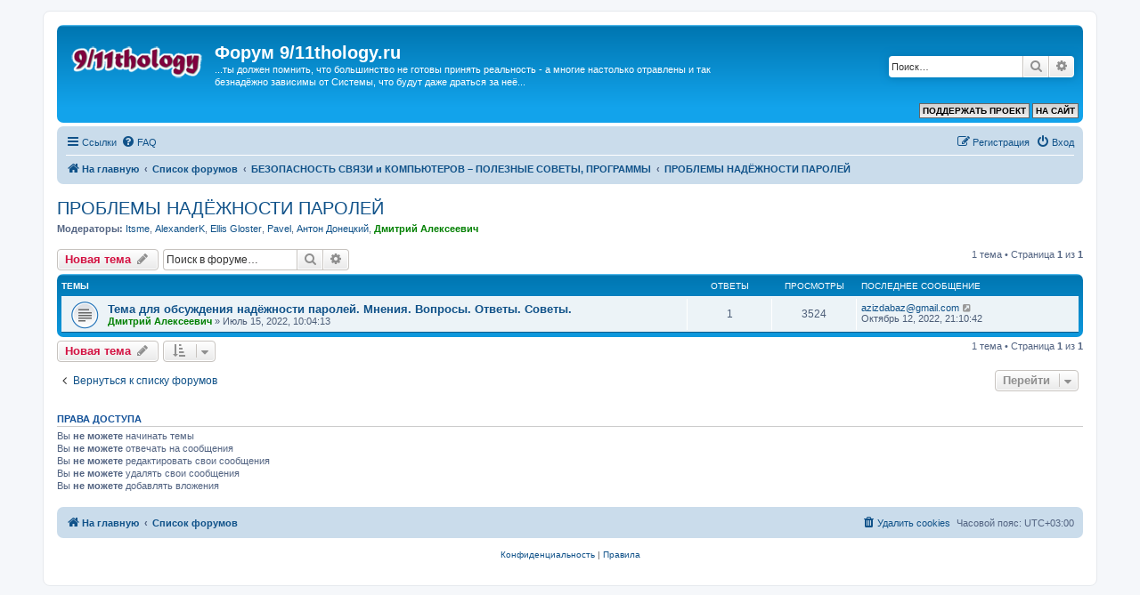

--- FILE ---
content_type: text/html; charset=UTF-8
request_url: http://www.911thology.ru/forum/viewforum.php?f=55&sid=72362ba09bc3dbdd26ca27e047b2554c
body_size: 7430
content:
<!DOCTYPE html>
<html dir="ltr" lang="ru">
<head>
<meta charset="utf-8" />
<meta http-equiv="X-UA-Compatible" content="IE=edge">
<meta name="viewport" content="width=device-width, initial-scale=1" />

<title>ПРОБЛЕМЫ НАДЁЖНОСТИ ПАРОЛЕЙ - Форум 9/11thology.ru</title>

	<link rel="alternate" type="application/atom+xml" title="Канал - Форум 9/11thology.ru" href="/forum/app.php/feed?sid=9fb9de139ecc3fb6b206ae3519aa5e7e">			<link rel="alternate" type="application/atom+xml" title="Канал - Новые темы" href="/forum/app.php/feed/topics?sid=9fb9de139ecc3fb6b206ae3519aa5e7e">		<link rel="alternate" type="application/atom+xml" title="Канал - Форум - ПРОБЛЕМЫ НАДЁЖНОСТИ ПАРОЛЕЙ" href="/forum/app.php/feed/forum/55?sid=9fb9de139ecc3fb6b206ae3519aa5e7e">		
	<link rel="canonical" href="http://www.911thology.ru/forum/viewforum.php?f=55">

<!--
	phpBB style name: prosilver
	Based on style:   prosilver (this is the default phpBB3 style)
	Original author:  Tom Beddard ( http://www.subBlue.com/ )
	Modified by:
-->

<link href="./assets/css/font-awesome.min.css?assets_version=37" rel="stylesheet">
<link href="./styles/prosilver/theme/stylesheet.css?assets_version=37" rel="stylesheet">
<link href="./styles/prosilver/theme/ru/stylesheet.css?assets_version=37" rel="stylesheet">




<!--[if lte IE 9]>
	<link href="./styles/prosilver/theme/tweaks.css?assets_version=37" rel="stylesheet">
<![endif]-->


<link href="./ext/hifikabin/scrollquoted/styles/all/theme/scrollquoted.css?assets_version=37" rel="stylesheet" media="screen" />



</head>
<body id="phpbb" class="nojs notouch section-viewforum ltr ">


<div id="wrap" class="wrap">
	<a id="top" class="top-anchor" accesskey="t"></a>
	<div id="page-header">
		<div class="headerbar" role="banner">
					<div class="inner">

			<div id="site-description" class="site-description">
		<a id="logo" class="logo" href="http://911thology.ru/forum/" title="На главную">
					<span class="site_logo"></span>
				</a>
				<h1>Форум 9/11thology.ru</h1>
				<p>...ты должен помнить, что большинство не готовы принять реальность - а многие настолько отравлены и так безнадёжно зависимы от Системы, что будут даже драться за неё...</p>
				<p class="skiplink"><a href="#start_here">Пропустить</a></p>
			</div>

									<div id="search-box" class="search-box search-header" role="search">
				<form action="./search.php?sid=9fb9de139ecc3fb6b206ae3519aa5e7e" method="get" id="search">
				<fieldset>
					<input name="keywords" id="keywords" type="search" maxlength="128" title="Ключевые слова" class="inputbox search tiny" size="20" value="" placeholder="Поиск…" />
					<button class="button button-search" type="submit" title="Поиск">
						<i class="icon fa-search fa-fw" aria-hidden="true"></i><span class="sr-only">Поиск</span>
					</button>
					<a href="./search.php?sid=9fb9de139ecc3fb6b206ae3519aa5e7e" class="button button-search-end" title="Расширенный поиск">
						<i class="icon fa-cog fa-fw" aria-hidden="true"></i><span class="sr-only">Расширенный поиск</span>
					</a>
					<input type="hidden" name="sid" value="9fb9de139ecc3fb6b206ae3519aa5e7e" />

				</fieldset>
				</form>
			</div>
						
			</div>
			
			<div dir="rtl">
				<ul style="display: inline;">
					<a class="button1" href="http://www.911thology.ru">НА САЙТ</a>
					<a class="button1" href="http://www.911thology.ru/donate.html">ПОДДЕРЖАТЬ ПРОЕКТ</a>
				</ul>
			</div>

		</div>
				<div class="navbar" role="navigation">
	<div class="inner">

	<ul id="nav-main" class="nav-main linklist" role="menubar">

		<li id="quick-links" class="quick-links dropdown-container responsive-menu" data-skip-responsive="true">
			<a href="#" class="dropdown-trigger">
				<i class="icon fa-bars fa-fw" aria-hidden="true"></i><span>Ссылки</span>
			</a>
			<div class="dropdown">
				<div class="pointer"><div class="pointer-inner"></div></div>
				<ul class="dropdown-contents" role="menu">
					
											<li class="separator"></li>
																									<li>
								<a href="./search.php?search_id=unanswered&amp;sid=9fb9de139ecc3fb6b206ae3519aa5e7e" role="menuitem">
									<i class="icon fa-file-o fa-fw icon-gray" aria-hidden="true"></i><span>Темы без ответов</span>
								</a>
							</li>
							<li>
								<a href="./search.php?search_id=active_topics&amp;sid=9fb9de139ecc3fb6b206ae3519aa5e7e" role="menuitem">
									<i class="icon fa-file-o fa-fw icon-blue" aria-hidden="true"></i><span>Активные темы</span>
								</a>
							</li>
							<li class="separator"></li>
							<li>
								<a href="./search.php?sid=9fb9de139ecc3fb6b206ae3519aa5e7e" role="menuitem">
									<i class="icon fa-search fa-fw" aria-hidden="true"></i><span>Поиск</span>
								</a>
							</li>
					
										<li class="separator"></li>

									</ul>
			</div>
		</li>

				<li data-skip-responsive="true">
			<a href="/forum/app.php/help/faq?sid=9fb9de139ecc3fb6b206ae3519aa5e7e" rel="help" title="Часто задаваемые вопросы" role="menuitem">
				<i class="icon fa-question-circle fa-fw" aria-hidden="true"></i><span>FAQ</span>
			</a>
		</li>
						
			<li class="rightside"  data-skip-responsive="true">
			<a href="./ucp.php?mode=login&amp;redirect=viewforum.php%3Ff%3D55&amp;sid=9fb9de139ecc3fb6b206ae3519aa5e7e" title="Вход" accesskey="x" role="menuitem">
				<i class="icon fa-power-off fa-fw" aria-hidden="true"></i><span>Вход</span>
			</a>
		</li>
					<li class="rightside" data-skip-responsive="true">
				<a href="./ucp.php?mode=register&amp;sid=9fb9de139ecc3fb6b206ae3519aa5e7e" role="menuitem">
					<i class="icon fa-pencil-square-o  fa-fw" aria-hidden="true"></i><span>Регистрация</span>
				</a>
			</li>
						</ul>

	<ul id="nav-breadcrumbs" class="nav-breadcrumbs linklist navlinks" role="menubar">
				
		
		<li class="breadcrumbs" itemscope itemtype="https://schema.org/BreadcrumbList">

							<span class="crumb" itemtype="https://schema.org/ListItem" itemprop="itemListElement" itemscope><a itemprop="item" href="http://911thology.ru/forum/" data-navbar-reference="home"><i class="icon fa-home fa-fw" aria-hidden="true"></i><span itemprop="name">На главную</span></a><meta itemprop="position" content="1" /></span>
			
							<span class="crumb" itemtype="https://schema.org/ListItem" itemprop="itemListElement" itemscope><a itemprop="item" href="./index.php?sid=9fb9de139ecc3fb6b206ae3519aa5e7e" accesskey="h" data-navbar-reference="index"><span itemprop="name">Список форумов</span></a><meta itemprop="position" content="2" /></span>

											
								<span class="crumb" itemtype="https://schema.org/ListItem" itemprop="itemListElement" itemscope data-forum-id="28"><a itemprop="item" href="./viewforum.php?f=28&amp;sid=9fb9de139ecc3fb6b206ae3519aa5e7e"><span itemprop="name">БЕЗОПАСНОСТЬ СВЯЗИ и КОМПЬЮТЕРОВ – ПОЛЕЗНЫЕ СОВЕТЫ, ПРОГРАММЫ</span></a><meta itemprop="position" content="3" /></span>
															
								<span class="crumb" itemtype="https://schema.org/ListItem" itemprop="itemListElement" itemscope data-forum-id="55"><a itemprop="item" href="./viewforum.php?f=55&amp;sid=9fb9de139ecc3fb6b206ae3519aa5e7e"><span itemprop="name">ПРОБЛЕМЫ НАДЁЖНОСТИ ПАРОЛЕЙ</span></a><meta itemprop="position" content="4" /></span>
							
					</li>

		
					<li class="rightside responsive-search">
				<a href="./search.php?sid=9fb9de139ecc3fb6b206ae3519aa5e7e" title="Параметры расширенного поиска" role="menuitem">
					<i class="icon fa-search fa-fw" aria-hidden="true"></i><span class="sr-only">Поиск</span>
				</a>
			</li>
			</ul>

	</div>
</div>
	</div>


	
	<a id="start_here" class="anchor"></a>
	<div id="page-body" class="page-body" role="main">
		
		<h2 class="forum-title"><a href="./viewforum.php?f=55&amp;sid=9fb9de139ecc3fb6b206ae3519aa5e7e">ПРОБЛЕМЫ НАДЁЖНОСТИ ПАРОЛЕЙ</a></h2>
<div>
	<!-- NOTE: remove the style="display: none" when you want to have the forum description on the forum body -->
		<p><strong>Модераторы:</strong> <a href="./memberlist.php?mode=viewprofile&amp;u=59&amp;sid=9fb9de139ecc3fb6b206ae3519aa5e7e" class="username">Itsme</a>, <a href="./memberlist.php?mode=viewprofile&amp;u=63&amp;sid=9fb9de139ecc3fb6b206ae3519aa5e7e" class="username">AlexanderK</a>, <a href="./memberlist.php?mode=viewprofile&amp;u=60&amp;sid=9fb9de139ecc3fb6b206ae3519aa5e7e" class="username">Ellis Gloster</a>, <a href="./memberlist.php?mode=viewprofile&amp;u=62&amp;sid=9fb9de139ecc3fb6b206ae3519aa5e7e" class="username">Pavel</a>, <a href="./memberlist.php?mode=viewprofile&amp;u=61&amp;sid=9fb9de139ecc3fb6b206ae3519aa5e7e" class="username">Антон Донецкий</a>, <a href="./memberlist.php?mode=viewprofile&amp;u=58&amp;sid=9fb9de139ecc3fb6b206ae3519aa5e7e" style="color: #008000;" class="username-coloured">Дмитрий Алексеевич</a></p></div>



	<div class="action-bar bar-top">

				
		<a href="./posting.php?mode=post&amp;f=55&amp;sid=9fb9de139ecc3fb6b206ae3519aa5e7e" class="button" title="Новая тема">
							<span>Новая тема</span> <i class="icon fa-pencil fa-fw" aria-hidden="true"></i>
					</a>
				
			<div class="search-box" role="search">
			<form method="get" id="forum-search" action="./search.php?sid=9fb9de139ecc3fb6b206ae3519aa5e7e">
			<fieldset>
				<input class="inputbox search tiny" type="search" name="keywords" id="search_keywords" size="20" placeholder="Поиск в форуме…" />
				<button class="button button-search" type="submit" title="Поиск">
					<i class="icon fa-search fa-fw" aria-hidden="true"></i><span class="sr-only">Поиск</span>
				</button>
				<a href="./search.php?fid%5B%5D=55&amp;sid=9fb9de139ecc3fb6b206ae3519aa5e7e" class="button button-search-end" title="Расширенный поиск">
					<i class="icon fa-cog fa-fw" aria-hidden="true"></i><span class="sr-only">Расширенный поиск</span>
				</a>
				<input type="hidden" name="fid[0]" value="55" />
<input type="hidden" name="sid" value="9fb9de139ecc3fb6b206ae3519aa5e7e" />

			</fieldset>
			</form>
		</div>
	
	<div class="pagination">
				1 тема
					&bull; Страница <strong>1</strong> из <strong>1</strong>
			</div>

	</div>




	
			<div class="forumbg">
		<div class="inner">
		<ul class="topiclist">
			<li class="header">
				<dl class="row-item">
					<dt><div class="list-inner">Темы</div></dt>
					<dd class="posts">Ответы</dd>
					<dd class="views">Просмотры</dd>
					<dd class="lastpost"><span>Последнее сообщение</span></dd>
				</dl>
			</li>
		</ul>
		<ul class="topiclist topics">
	
				<li class="row bg1">
						<dl class="row-item topic_read">
				<dt title="Нет непрочитанных сообщений">
										<div class="list-inner">
																		<a href="./viewtopic.php?t=133&amp;sid=9fb9de139ecc3fb6b206ae3519aa5e7e" class="topictitle">Тема для обсуждения надёжности паролей. Мнения. Вопросы. Ответы. Советы.</a>																								<br />
						
												<div class="responsive-show" style="display: none;">
							Последнее сообщение  <a href="./memberlist.php?mode=viewprofile&amp;u=158&amp;sid=9fb9de139ecc3fb6b206ae3519aa5e7e" class="username">azizdabaz@gmail.com</a> &laquo; <a href="./viewtopic.php?t=133&amp;p=2276&amp;sid=9fb9de139ecc3fb6b206ae3519aa5e7e#p2276" title="Перейти к последнему сообщению"><time datetime="2022-10-12T18:10:42+00:00">Октябрь 12, 2022, 21:10:42</time></a>
													</div>
														<span class="responsive-show left-box" style="display: none;">Ответы: <strong>1</strong></span>
													
						<div class="topic-poster responsive-hide left-box">
																												 <a href="./memberlist.php?mode=viewprofile&amp;u=58&amp;sid=9fb9de139ecc3fb6b206ae3519aa5e7e" style="color: #008000;" class="username-coloured">Дмитрий Алексеевич</a> &raquo; <time datetime="2022-07-15T07:04:13+00:00">Июль 15, 2022, 10:04:13</time>
																				</div>

						
						    					</div>
				</dt>
				<dd class="posts">1 <dfn>Ответы</dfn></dd>
				<dd class="views">3524 <dfn>Просмотры</dfn></dd>
				<dd class="lastpost">
					<span><dfn>Последнее сообщение </dfn> <a href="./memberlist.php?mode=viewprofile&amp;u=158&amp;sid=9fb9de139ecc3fb6b206ae3519aa5e7e" class="username">azizdabaz@gmail.com</a>													<a href="./viewtopic.php?t=133&amp;p=2276&amp;sid=9fb9de139ecc3fb6b206ae3519aa5e7e#p2276" title="Перейти к последнему сообщению">
								<i class="icon fa-external-link-square fa-fw icon-lightgray icon-md" aria-hidden="true"></i><span class="sr-only"></span>
							</a>
												<br /><time datetime="2022-10-12T18:10:42+00:00">Октябрь 12, 2022, 21:10:42</time>
					</span>
				</dd>
			</dl>
					</li>
		
				</ul>
		</div>
	</div>
	

	<div class="action-bar bar-bottom">
					
			<a href="./posting.php?mode=post&amp;f=55&amp;sid=9fb9de139ecc3fb6b206ae3519aa5e7e" class="button" title="Новая тема">
							<span>Новая тема</span> <i class="icon fa-pencil fa-fw" aria-hidden="true"></i>
						</a>

					
					<form method="post" action="./viewforum.php?f=55&amp;sid=9fb9de139ecc3fb6b206ae3519aa5e7e">
			<div class="dropdown-container dropdown-container-left dropdown-button-control sort-tools">
	<span title="Настройки отображения и сортировки" class="button button-secondary dropdown-trigger dropdown-select">
		<i class="icon fa-sort-amount-asc fa-fw" aria-hidden="true"></i>
		<span class="caret"><i class="icon fa-sort-down fa-fw" aria-hidden="true"></i></span>
	</span>
	<div class="dropdown hidden">
		<div class="pointer"><div class="pointer-inner"></div></div>
		<div class="dropdown-contents">
			<fieldset class="display-options">
							<label>Показать: <select name="st" id="st"><option value="0" selected="selected">Все темы</option><option value="1">1 день</option><option value="7">7 дней</option><option value="14">2 недели</option><option value="30">1 месяц</option><option value="90">3 месяца</option><option value="180">6 месяцев</option><option value="365">1 год</option></select></label>
								<label>Поле сортировки: <select name="sk" id="sk"><option value="a">Автор</option><option value="t" selected="selected">Время размещения</option><option value="r">Ответы</option><option value="s">Заголовок</option><option value="v">Просмотры</option></select></label>
				<label>Порядок: <select name="sd" id="sd"><option value="a">по возрастанию</option><option value="d" selected="selected">по убыванию</option></select></label>
								<hr class="dashed" />
				<input type="submit" class="button2" name="sort" value="Перейти" />
						</fieldset>
		</div>
	</div>
</div>
			</form>
		
		<div class="pagination">
						1 тема
							 &bull; Страница <strong>1</strong> из <strong>1</strong>
					</div>
	</div>


<div class="action-bar actions-jump">
		<p class="jumpbox-return">
		<a href="./index.php?sid=9fb9de139ecc3fb6b206ae3519aa5e7e" class="left-box arrow-left" accesskey="r">
			<i class="icon fa-angle-left fa-fw icon-black" aria-hidden="true"></i><span>Вернуться к списку форумов</span>
		</a>
	</p>
	
		<div class="jumpbox dropdown-container dropdown-container-right dropdown-up dropdown-left dropdown-button-control" id="jumpbox">
			<span title="Перейти" class="button button-secondary dropdown-trigger dropdown-select">
				<span>Перейти</span>
				<span class="caret"><i class="icon fa-sort-down fa-fw" aria-hidden="true"></i></span>
			</span>
		<div class="dropdown">
			<div class="pointer"><div class="pointer-inner"></div></div>
			<ul class="dropdown-contents">
																				<li><a href="./viewforum.php?f=1&amp;sid=9fb9de139ecc3fb6b206ae3519aa5e7e" class="jumpbox-cat-link"> <span> 11 СЕНТЯБРЯ - 9/11</span></a></li>
																<li><a href="./viewforum.php?f=2&amp;sid=9fb9de139ecc3fb6b206ae3519aa5e7e" class="jumpbox-sub-link"><span class="spacer"></span> <span>&#8627; &nbsp; ТАК КТО ЖЕ ВИНОВАТ?</span></a></li>
																<li><a href="./viewforum.php?f=3&amp;sid=9fb9de139ecc3fb6b206ae3519aa5e7e" class="jumpbox-sub-link"><span class="spacer"></span> <span>&#8627; &nbsp; ЧТО ДЕЛАТЬ?</span></a></li>
																<li><a href="./viewforum.php?f=4&amp;sid=9fb9de139ecc3fb6b206ae3519aa5e7e" class="jumpbox-sub-link"><span class="spacer"></span> <span>&#8627; &nbsp; ИЗУЧАЕМ ДАЛЬШЕ...</span></a></li>
																<li><a href="./viewforum.php?f=5&amp;sid=9fb9de139ecc3fb6b206ae3519aa5e7e" class="jumpbox-cat-link"> <span> МОДНЫЕ БОЛЕЗНИ</span></a></li>
																<li><a href="./viewforum.php?f=6&amp;sid=9fb9de139ecc3fb6b206ae3519aa5e7e" class="jumpbox-sub-link"><span class="spacer"></span> <span>&#8627; &nbsp; КТО ВИНОВАТ?</span></a></li>
																<li><a href="./viewforum.php?f=7&amp;sid=9fb9de139ecc3fb6b206ae3519aa5e7e" class="jumpbox-sub-link"><span class="spacer"></span> <span>&#8627; &nbsp; ЧТО ДЕЛАТЬ?</span></a></li>
																<li><a href="./viewforum.php?f=8&amp;sid=9fb9de139ecc3fb6b206ae3519aa5e7e" class="jumpbox-sub-link"><span class="spacer"></span> <span>&#8627; &nbsp; ИЗУЧАЕМ ДАЛЬШЕ...</span></a></li>
																<li><a href="./viewforum.php?f=10&amp;sid=9fb9de139ecc3fb6b206ae3519aa5e7e" class="jumpbox-cat-link"> <span> ОБЩЕСТВОВЕДЕНИЕ и РЕЛИГИЯ</span></a></li>
																<li><a href="./viewforum.php?f=11&amp;sid=9fb9de139ecc3fb6b206ae3519aa5e7e" class="jumpbox-sub-link"><span class="spacer"></span> <span>&#8627; &nbsp; ВОПРОСЫ РЕЛИГИИ</span></a></li>
																<li><a href="./viewforum.php?f=12&amp;sid=9fb9de139ecc3fb6b206ae3519aa5e7e" class="jumpbox-sub-link"><span class="spacer"></span> <span>&#8627; &nbsp; ВОПРОСЫ ГОСУДАРСТВА И ЕГО РОЛИ</span></a></li>
																<li><a href="./viewforum.php?f=13&amp;sid=9fb9de139ecc3fb6b206ae3519aa5e7e" class="jumpbox-sub-link"><span class="spacer"></span> <span>&#8627; &nbsp; ВОПРОСЫ УСТРОЙСТВА ОБЩЕСТВА</span></a></li>
																<li><a href="./viewforum.php?f=14&amp;sid=9fb9de139ecc3fb6b206ae3519aa5e7e" class="jumpbox-sub-link"><span class="spacer"></span> <span>&#8627; &nbsp; ВОПРОСЫ УСТРОЙСТВА АРМИИ</span></a></li>
																<li><a href="./viewforum.php?f=15&amp;sid=9fb9de139ecc3fb6b206ae3519aa5e7e" class="jumpbox-sub-link"><span class="spacer"></span> <span>&#8627; &nbsp; ВОПРОСЫ СЕМЬИ, БРАКА, ДЕТОРОЖДЕНИЯ, ДЕМОГРАФИИ, МЕЖПОЛОВЫХ ОТНОШЕНИЙ</span></a></li>
																<li><a href="./viewforum.php?f=73&amp;sid=9fb9de139ecc3fb6b206ae3519aa5e7e" class="jumpbox-sub-link"><span class="spacer"></span> <span>&#8627; &nbsp; ВОПРОСЫ ПОНЯТИЙ И ВОРОВ В ЗАКОНЕ</span></a></li>
																<li><a href="./viewforum.php?f=74&amp;sid=9fb9de139ecc3fb6b206ae3519aa5e7e" class="jumpbox-sub-link"><span class="spacer"></span> <span>&#8627; &nbsp; ВОПРОСЫ МЕЖДУНАРОДНЫХ ОТНОШЕНИЙ</span></a></li>
																<li><a href="./viewforum.php?f=75&amp;sid=9fb9de139ecc3fb6b206ae3519aa5e7e" class="jumpbox-sub-link"><span class="spacer"></span> <span>&#8627; &nbsp; ВОПРОСЫ ИСТОРИИ</span></a></li>
																<li><a href="./viewforum.php?f=77&amp;sid=9fb9de139ecc3fb6b206ae3519aa5e7e" class="jumpbox-sub-link"><span class="spacer"></span> <span>&#8627; &nbsp; ВОПРОСЫ ЯЗЫКОЗНАНИЯ (оно же ЛИНГВИСТИКА)</span></a></li>
																<li><a href="./viewforum.php?f=78&amp;sid=9fb9de139ecc3fb6b206ae3519aa5e7e" class="jumpbox-sub-link"><span class="spacer"></span> <span>&#8627; &nbsp; ВОПРОСЫ ФИЛОСОФИИ</span></a></li>
																<li><a href="./viewforum.php?f=56&amp;sid=9fb9de139ecc3fb6b206ae3519aa5e7e" class="jumpbox-cat-link"> <span> ПОЛИТИКА и ГЕОПОЛИТИКА</span></a></li>
																<li><a href="./viewforum.php?f=65&amp;sid=9fb9de139ecc3fb6b206ae3519aa5e7e" class="jumpbox-sub-link"><span class="spacer"></span> <span>&#8627; &nbsp; ГЕОПОЛИТИКА как она есть</span></a></li>
																<li><a href="./viewforum.php?f=66&amp;sid=9fb9de139ecc3fb6b206ae3519aa5e7e" class="jumpbox-sub-link"><span class="spacer"></span> <span>&#8627; &nbsp; ПОЛИТИКА ООН</span></a></li>
																<li><a href="./viewforum.php?f=67&amp;sid=9fb9de139ecc3fb6b206ae3519aa5e7e" class="jumpbox-sub-link"><span class="spacer"></span> <span>&#8627; &nbsp; ПОЛИТИКА в РОССИИ</span></a></li>
																<li><a href="./viewforum.php?f=68&amp;sid=9fb9de139ecc3fb6b206ae3519aa5e7e" class="jumpbox-sub-link"><span class="spacer"></span> <span>&#8627; &nbsp; ПОЛИТИКА в странах СНГ</span></a></li>
																<li><a href="./viewforum.php?f=69&amp;sid=9fb9de139ecc3fb6b206ae3519aa5e7e" class="jumpbox-sub-link"><span class="spacer"></span> <span>&#8627; &nbsp; ПОЛИТИКА в США</span></a></li>
																<li><a href="./viewforum.php?f=70&amp;sid=9fb9de139ecc3fb6b206ae3519aa5e7e" class="jumpbox-sub-link"><span class="spacer"></span> <span>&#8627; &nbsp; ПОЛИТИКА в странах Европы</span></a></li>
																<li><a href="./viewforum.php?f=71&amp;sid=9fb9de139ecc3fb6b206ae3519aa5e7e" class="jumpbox-sub-link"><span class="spacer"></span> <span>&#8627; &nbsp; ПОЛИТИКА в прочих странах</span></a></li>
																<li><a href="./viewforum.php?f=72&amp;sid=9fb9de139ecc3fb6b206ae3519aa5e7e" class="jumpbox-sub-link"><span class="spacer"></span> <span>&#8627; &nbsp; ПРОЧЕЕ</span></a></li>
																<li><a href="./viewforum.php?f=16&amp;sid=9fb9de139ecc3fb6b206ae3519aa5e7e" class="jumpbox-cat-link"> <span> ЧТО ДЕЛАТЬ?</span></a></li>
																<li><a href="./viewforum.php?f=17&amp;sid=9fb9de139ecc3fb6b206ae3519aa5e7e" class="jumpbox-sub-link"><span class="spacer"></span> <span>&#8627; &nbsp; СОЧИНЯЕМ НОВУЮ ИДЕОЛОГИЮ</span></a></li>
																<li><a href="./viewforum.php?f=18&amp;sid=9fb9de139ecc3fb6b206ae3519aa5e7e" class="jumpbox-sub-link"><span class="spacer"></span> <span>&#8627; &nbsp; СОЧИНЯЕМ НОВОЕ ВЕРОИСПОВЕДАНИЕ</span></a></li>
																<li><a href="./viewforum.php?f=19&amp;sid=9fb9de139ecc3fb6b206ae3519aa5e7e" class="jumpbox-sub-link"><span class="spacer"></span> <span>&#8627; &nbsp; СОЧИНЯЕМ НОВУЮ КОНСТИТУЦИЮ</span></a></li>
																<li><a href="./viewforum.php?f=20&amp;sid=9fb9de139ecc3fb6b206ae3519aa5e7e" class="jumpbox-sub-link"><span class="spacer"></span> <span>&#8627; &nbsp; СОЧИНЯЕМ НОВОЕ ЗАКОНОДАТЕЛЬСТВО О БРАКЕ</span></a></li>
																<li><a href="./viewforum.php?f=21&amp;sid=9fb9de139ecc3fb6b206ae3519aa5e7e" class="jumpbox-sub-link"><span class="spacer"></span> <span>&#8627; &nbsp; СОЧИНЯЕМ НОВЫЙ УГОЛОВНЫЙ КОДЕКС</span></a></li>
																<li><a href="./viewforum.php?f=22&amp;sid=9fb9de139ecc3fb6b206ae3519aa5e7e" class="jumpbox-sub-link"><span class="spacer"></span> <span>&#8627; &nbsp; СОЧИНЯЕМ НОВЫЙ ГРАЖДАНСКИЙ КОДЕКС</span></a></li>
																<li><a href="./viewforum.php?f=23&amp;sid=9fb9de139ecc3fb6b206ae3519aa5e7e" class="jumpbox-sub-link"><span class="spacer"></span> <span>&#8627; &nbsp; СОЧИНЯЕМ НОВЫЕ ЗАКОНЫ О ВОЙСКЕ И ВОЕННОЙ ОБЯЗАННОСТИ</span></a></li>
																<li><a href="./viewforum.php?f=24&amp;sid=9fb9de139ecc3fb6b206ae3519aa5e7e" class="jumpbox-sub-link"><span class="spacer"></span> <span>&#8627; &nbsp; СОЧИНЯЕМ НОВЫЕ ЗАКОНЫ О ПРОСВЕЩЕНИИ И ШКОЛЬНОМ ОБРАЗОВАНИИ</span></a></li>
																<li><a href="./viewforum.php?f=25&amp;sid=9fb9de139ecc3fb6b206ae3519aa5e7e" class="jumpbox-sub-link"><span class="spacer"></span> <span>&#8627; &nbsp; СОЧИНЯЕМ НОВЫЕ ЗАКОНЫ О ВЫСШЕМ ОБРАЗОВАНИИ</span></a></li>
																<li><a href="./viewforum.php?f=26&amp;sid=9fb9de139ecc3fb6b206ae3519aa5e7e" class="jumpbox-sub-link"><span class="spacer"></span> <span>&#8627; &nbsp; СОЧИНЯЕМ НОВЫЕ ЗАКОНЫ ОБ ИНФОРМАЦИИ, ТАЙНЕ И ОТВЕТСТВЕННОСТИ</span></a></li>
																<li><a href="./viewforum.php?f=27&amp;sid=9fb9de139ecc3fb6b206ae3519aa5e7e" class="jumpbox-sub-link"><span class="spacer"></span> <span>&#8627; &nbsp; СОЧИНЯЕМ НОВЫЕ ЗАКОНЫ О ПРАВИЛАХ МЕЖДУНАРОДНЫХ ОТНОШЕНИЙ</span></a></li>
																<li><a href="./viewforum.php?f=57&amp;sid=9fb9de139ecc3fb6b206ae3519aa5e7e" class="jumpbox-cat-link"> <span> ТЕОРИИ ЗАГОВОРА (не связанные с 9/11)</span></a></li>
																<li><a href="./viewforum.php?f=58&amp;sid=9fb9de139ecc3fb6b206ae3519aa5e7e" class="jumpbox-sub-link"><span class="spacer"></span> <span>&#8627; &nbsp; ДВОЙНИКИ ПУТИНА</span></a></li>
																<li><a href="./viewforum.php?f=59&amp;sid=9fb9de139ecc3fb6b206ae3519aa5e7e" class="jumpbox-sub-link"><span class="spacer"></span> <span>&#8627; &nbsp; ПАТРИАРХ КИРИЛЛ - ЭТО И ВПРАВДУ ЯПОНЧИК?</span></a></li>
																<li><a href="./viewforum.php?f=60&amp;sid=9fb9de139ecc3fb6b206ae3519aa5e7e" class="jumpbox-sub-link"><span class="spacer"></span> <span>&#8627; &nbsp; ГЛОБАЛИЗАЦИЯ</span></a></li>
																<li><a href="./viewforum.php?f=61&amp;sid=9fb9de139ecc3fb6b206ae3519aa5e7e" class="jumpbox-sub-link"><span class="spacer"></span> <span>&#8627; &nbsp; МАСОНЫ, ИЛЛЮМИНАТЫ, и всё им подобное</span></a></li>
																<li><a href="./viewforum.php?f=62&amp;sid=9fb9de139ecc3fb6b206ae3519aa5e7e" class="jumpbox-sub-link"><span class="spacer"></span> <span>&#8627; &nbsp; ТАК НАЗЫВАЕМЫЙ «ЦЕХ» - КТО ЧТО О НЁМ ЗНАЕТ И ДУМАЕТ?</span></a></li>
																<li><a href="./viewforum.php?f=76&amp;sid=9fb9de139ecc3fb6b206ae3519aa5e7e" class="jumpbox-sub-link"><span class="spacer"></span> <span>&#8627; &nbsp; ТЕОРИИ ЗАГОВОРА о якобы ЗАСЫПАННЫХ ГОРОДАХ</span></a></li>
																<li><a href="./viewforum.php?f=63&amp;sid=9fb9de139ecc3fb6b206ae3519aa5e7e" class="jumpbox-sub-link"><span class="spacer"></span> <span>&#8627; &nbsp; ПРОЧИЕ ТЕОРИИ ЗАГОВОРА</span></a></li>
																<li><a href="./viewforum.php?f=28&amp;sid=9fb9de139ecc3fb6b206ae3519aa5e7e" class="jumpbox-cat-link"> <span> БЕЗОПАСНОСТЬ СВЯЗИ и КОМПЬЮТЕРОВ – ПОЛЕЗНЫЕ СОВЕТЫ, ПРОГРАММЫ</span></a></li>
																<li><a href="./viewforum.php?f=29&amp;sid=9fb9de139ecc3fb6b206ae3519aa5e7e" class="jumpbox-sub-link"><span class="spacer"></span> <span>&#8627; &nbsp; ПРОГРАММЫ ДЛЯ ШИФРОВАНИЯ СООБЩЕНИЙ</span></a></li>
																<li><a href="./viewforum.php?f=30&amp;sid=9fb9de139ecc3fb6b206ae3519aa5e7e" class="jumpbox-sub-link"><span class="spacer"></span> <span>&#8627; &nbsp; ГОТОВЫЕ МЕССЕНДЖЕРЫ ДЛЯ ШИФРОВАННЫХ СООБЩЕНИЙ</span></a></li>
																<li><a href="./viewforum.php?f=31&amp;sid=9fb9de139ecc3fb6b206ae3519aa5e7e" class="jumpbox-sub-link"><span class="spacer"></span> <span>&#8627; &nbsp; ПРОГРАММЫ ДЛЯ ШИФРОВАНИЯ ДАННЫХ НА КОМПЬЮТЕРАХ</span></a></li>
																<li><a href="./viewforum.php?f=54&amp;sid=9fb9de139ecc3fb6b206ae3519aa5e7e" class="jumpbox-sub-link"><span class="spacer"></span> <span>&#8627; &nbsp; ПРОГРАММЫ ШИФРОВАНИЯ ДАННЫХ НА СМАРТФОНАХ</span></a></li>
																<li><a href="./viewforum.php?f=55&amp;sid=9fb9de139ecc3fb6b206ae3519aa5e7e" class="jumpbox-sub-link"><span class="spacer"></span> <span>&#8627; &nbsp; ПРОБЛЕМЫ НАДЁЖНОСТИ ПАРОЛЕЙ</span></a></li>
																<li><a href="./viewforum.php?f=32&amp;sid=9fb9de139ecc3fb6b206ae3519aa5e7e" class="jumpbox-sub-link"><span class="spacer"></span> <span>&#8627; &nbsp; ПОЛЕЗНЫЕ СОВЕТЫ</span></a></li>
																<li><a href="./viewforum.php?f=33&amp;sid=9fb9de139ecc3fb6b206ae3519aa5e7e" class="jumpbox-cat-link"> <span> ВОПРОСЫ к АВТОРУ КАНАЛА и ХОЗЯИНУ ФОРУМА</span></a></li>
																<li><a href="./viewforum.php?f=34&amp;sid=9fb9de139ecc3fb6b206ae3519aa5e7e" class="jumpbox-sub-link"><span class="spacer"></span> <span>&#8627; &nbsp; Вопросы по теме 9/11</span></a></li>
																<li><a href="./viewforum.php?f=35&amp;sid=9fb9de139ecc3fb6b206ae3519aa5e7e" class="jumpbox-sub-link"><span class="spacer"></span> <span>&#8627; &nbsp; Вопросы по теме «модных болезней»</span></a></li>
																<li><a href="./viewforum.php?f=36&amp;sid=9fb9de139ecc3fb6b206ae3519aa5e7e" class="jumpbox-sub-link"><span class="spacer"></span> <span>&#8627; &nbsp; Вопросы по теме религии</span></a></li>
																<li><a href="./viewforum.php?f=37&amp;sid=9fb9de139ecc3fb6b206ae3519aa5e7e" class="jumpbox-sub-link"><span class="spacer"></span> <span>&#8627; &nbsp; Вопросы по теме обществоведения</span></a></li>
																<li><a href="./viewforum.php?f=38&amp;sid=9fb9de139ecc3fb6b206ae3519aa5e7e" class="jumpbox-sub-link"><span class="spacer"></span> <span>&#8627; &nbsp; Вопросы по теме государственного устройства</span></a></li>
																<li><a href="./viewforum.php?f=39&amp;sid=9fb9de139ecc3fb6b206ae3519aa5e7e" class="jumpbox-sub-link"><span class="spacer"></span> <span>&#8627; &nbsp; Вопросы по теме истории</span></a></li>
																<li><a href="./viewforum.php?f=40&amp;sid=9fb9de139ecc3fb6b206ae3519aa5e7e" class="jumpbox-sub-link"><span class="spacer"></span> <span>&#8627; &nbsp; Вопросы по теме геополитики</span></a></li>
																<li><a href="./viewforum.php?f=41&amp;sid=9fb9de139ecc3fb6b206ae3519aa5e7e" class="jumpbox-sub-link"><span class="spacer"></span> <span>&#8627; &nbsp; Вопросы по теме семьи, брака, межполовых отношений, демографии</span></a></li>
																<li><a href="./viewforum.php?f=42&amp;sid=9fb9de139ecc3fb6b206ae3519aa5e7e" class="jumpbox-sub-link"><span class="spacer"></span> <span>&#8627; &nbsp; Вопросы по теме рабства</span></a></li>
																<li><a href="./viewforum.php?f=43&amp;sid=9fb9de139ecc3fb6b206ae3519aa5e7e" class="jumpbox-sub-link"><span class="spacer"></span> <span>&#8627; &nbsp; Вопросы по теме глобализации</span></a></li>
																<li><a href="./viewforum.php?f=44&amp;sid=9fb9de139ecc3fb6b206ae3519aa5e7e" class="jumpbox-sub-link"><span class="spacer"></span> <span>&#8627; &nbsp; Вопросы по теме глобализационных проектов и постановок</span></a></li>
																<li><a href="./viewforum.php?f=45&amp;sid=9fb9de139ecc3fb6b206ae3519aa5e7e" class="jumpbox-sub-link"><span class="spacer"></span> <span>&#8627; &nbsp; Вопросы по теме армии и оружия</span></a></li>
																<li><a href="./viewforum.php?f=46&amp;sid=9fb9de139ecc3fb6b206ae3519aa5e7e" class="jumpbox-sub-link"><span class="spacer"></span> <span>&#8627; &nbsp; Вопросы по теме юриспруденции</span></a></li>
																<li><a href="./viewforum.php?f=47&amp;sid=9fb9de139ecc3fb6b206ae3519aa5e7e" class="jumpbox-sub-link"><span class="spacer"></span> <span>&#8627; &nbsp; Вопросы по теме норм обычного права</span></a></li>
																<li><a href="./viewforum.php?f=48&amp;sid=9fb9de139ecc3fb6b206ae3519aa5e7e" class="jumpbox-sub-link"><span class="spacer"></span> <span>&#8627; &nbsp; Вопросы по теме документов</span></a></li>
																<li><a href="./viewforum.php?f=49&amp;sid=9fb9de139ecc3fb6b206ae3519aa5e7e" class="jumpbox-sub-link"><span class="spacer"></span> <span>&#8627; &nbsp; Вопросы по теме &quot;невойны&quot; на Украине</span></a></li>
																<li><a href="./viewforum.php?f=50&amp;sid=9fb9de139ecc3fb6b206ae3519aa5e7e" class="jumpbox-sub-link"><span class="spacer"></span> <span>&#8627; &nbsp; Вопросы-заказы на разбор тех или иных видео, речей, мыслей</span></a></li>
																<li><a href="./viewforum.php?f=51&amp;sid=9fb9de139ecc3fb6b206ae3519aa5e7e" class="jumpbox-sub-link"><span class="spacer"></span> <span>&#8627; &nbsp; Вопросы по теориям заговора</span></a></li>
																<li><a href="./viewforum.php?f=52&amp;sid=9fb9de139ecc3fb6b206ae3519aa5e7e" class="jumpbox-sub-link"><span class="spacer"></span> <span>&#8627; &nbsp; Вопросы по другим темам</span></a></li>
																<li><a href="./viewforum.php?f=79&amp;sid=9fb9de139ecc3fb6b206ae3519aa5e7e" class="jumpbox-cat-link"> <span> БИБЛИОТЕКА</span></a></li>
																<li><a href="./viewforum.php?f=80&amp;sid=9fb9de139ecc3fb6b206ae3519aa5e7e" class="jumpbox-sub-link"><span class="spacer"></span> <span>&#8627; &nbsp; МАТЕРИАЛЫ ПО 9\11</span></a></li>
																<li><a href="./viewforum.php?f=81&amp;sid=9fb9de139ecc3fb6b206ae3519aa5e7e" class="jumpbox-sub-link"><span class="spacer"></span> <span>&#8627; &nbsp; СЛОВАРИ</span></a></li>
																<li><a href="./viewforum.php?f=64&amp;sid=9fb9de139ecc3fb6b206ae3519aa5e7e" class="jumpbox-forum-link"> <span> ПОЖЕЛАНИЯ ОБЩЕСТВЕННОСТИ по УЛУЧШЕНИЮ ФОРУМА</span></a></li>
																<li><a href="./viewforum.php?f=53&amp;sid=9fb9de139ecc3fb6b206ae3519aa5e7e" class="jumpbox-forum-link"> <span> Болталка</span></a></li>
											</ul>
		</div>
	</div>

	</div>



	<div class="stat-block permissions">
		<h3>Права доступа</h3>
		<p>Вы <strong>не можете</strong> начинать темы<br />Вы <strong>не можете</strong> отвечать на сообщения<br />Вы <strong>не можете</strong> редактировать свои сообщения<br />Вы <strong>не можете</strong> удалять свои сообщения<br />Вы <strong>не можете</strong> добавлять вложения<br /></p>
	</div>

			</div>


<div id="page-footer" class="page-footer" role="contentinfo">
	<div class="navbar" role="navigation">
	<div class="inner">

	<ul id="nav-footer" class="nav-footer linklist" role="menubar">
		<li class="breadcrumbs">
							<span class="crumb"><a href="http://911thology.ru/forum/" data-navbar-reference="home"><i class="icon fa-home fa-fw" aria-hidden="true"></i><span>На главную</span></a></span>									<span class="crumb"><a href="./index.php?sid=9fb9de139ecc3fb6b206ae3519aa5e7e" data-navbar-reference="index"><span>Список форумов</span></a></span>					</li>
		
				<li class="rightside">Часовой пояс: <span title="Европа/Москва">UTC+03:00</span></li>
							<li class="rightside">
				<a href="./ucp.php?mode=delete_cookies&amp;sid=9fb9de139ecc3fb6b206ae3519aa5e7e" data-ajax="true" data-refresh="true" role="menuitem">
					<i class="icon fa-trash fa-fw" aria-hidden="true"></i><span>Удалить cookies</span>
				</a>
			</li>
														</ul>

	</div>
</div>

	<div class="copyright">
				<p class="footer-row" role="menu">
			<a class="footer-link" href="./ucp.php?mode=privacy&amp;sid=9fb9de139ecc3fb6b206ae3519aa5e7e" title="Конфиденциальность" role="menuitem">
				<span class="footer-link-text">Конфиденциальность</span>
			</a>
			|
			<a class="footer-link" href="./ucp.php?mode=terms&amp;sid=9fb9de139ecc3fb6b206ae3519aa5e7e" title="Правила" role="menuitem">
				<span class="footer-link-text">Правила</span>
			</a>
		</p>
					</div>

	<div id="darkenwrapper" class="darkenwrapper" data-ajax-error-title="Ошибка AJAX" data-ajax-error-text="При обработке запроса произошла ошибка." data-ajax-error-text-abort="Запрос прерван пользователем." data-ajax-error-text-timeout="Время запроса истекло; повторите попытку." data-ajax-error-text-parsererror="При выполнении запроса возникла непредвиденная ошибка, и сервер вернул неверный ответ.">
		<div id="darken" class="darken">&nbsp;</div>
	</div>

	<div id="phpbb_alert" class="phpbb_alert" data-l-err="Ошибка" data-l-timeout-processing-req="Время выполнения запроса истекло.">
		<a href="#" class="alert_close">
			<i class="icon fa-times-circle fa-fw" aria-hidden="true"></i>
		</a>
		<h3 class="alert_title">&nbsp;</h3><p class="alert_text"></p>
	</div>
	<div id="phpbb_confirm" class="phpbb_alert">
		<a href="#" class="alert_close">
			<i class="icon fa-times-circle fa-fw" aria-hidden="true"></i>
		</a>
		<div class="alert_text"></div>
	</div>
</div>

</div>

<div>
	<a id="bottom" class="anchor" accesskey="z"></a>
	<img src="/forum/app.php/cron/cron.task.text_reparser.poll_option?sid=9fb9de139ecc3fb6b206ae3519aa5e7e" width="1" height="1" alt="cron" /></div>

<script src="./assets/javascript/jquery-3.6.0.min.js?assets_version=37"></script>
<script src="./assets/javascript/core.js?assets_version=37"></script>



<script src="./styles/prosilver/template/forum_fn.js?assets_version=37"></script>
<script src="./styles/prosilver/template/ajax.js?assets_version=37"></script>



</body>
</html>
